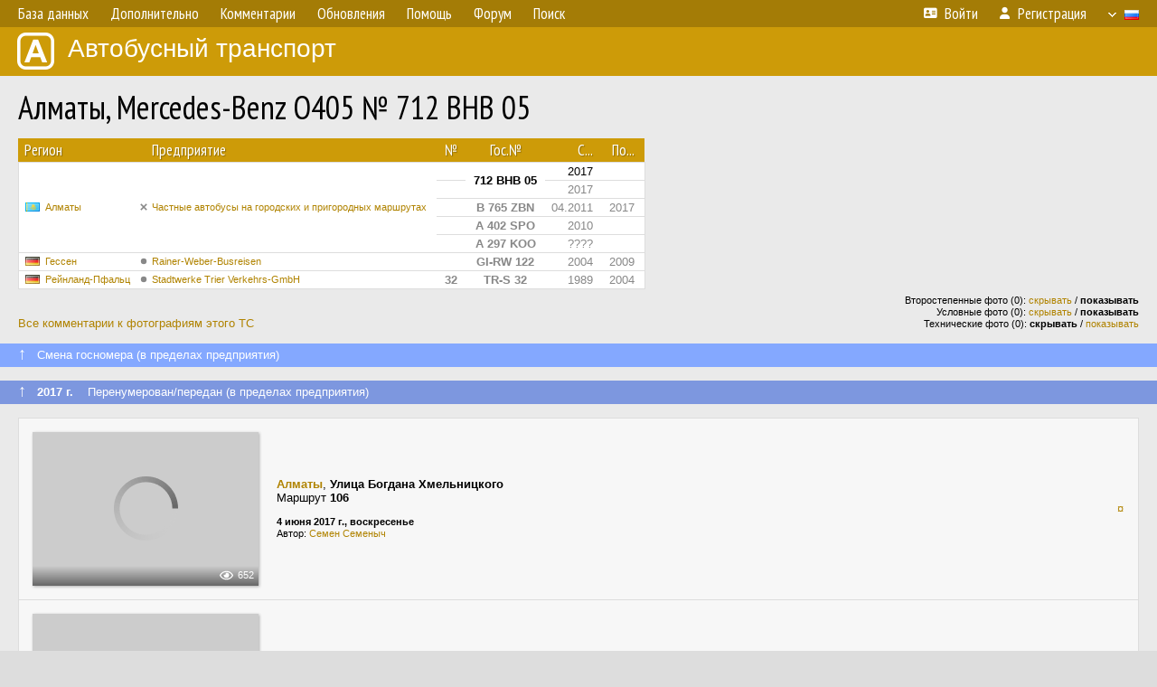

--- FILE ---
content_type: text/html; charset=UTF-8
request_url: http://fotobus.msk.ru/vehicle/253284/
body_size: 6548
content:
<!DOCTYPE html>
<html lang="ru">
<head>
<meta http-equiv="content-type" content="text/html;charset=UTF-8">
<meta name="description" content="Крупнейшая фотогалерея автобусного транспорта России и мира. Базы подвижного состава.">
<meta name="keywords" content="автобус фотогалерея городской транспорт фотографии междугородний транспорт база данных подвижной состав">
<meta name="theme-color" content="#cd9b08">
<meta property="og:title" content="Алматы, Mercedes-Benz O405 № 712 BHB 05">
<meta name="viewport" content="width=1000,user-scalable=yes">
<title>Алматы, Mercedes-Benz O405 № 712 BHB 05 — Автобусный транспорт</title>
<link rel="alternate" hreflang="x-default" href="https://fotobus.msk.ru/vehicle/253284/">
<link rel="alternate" hreflang="ru" href="https://fotobus.msk.ru/vehicle/253284/?lang=ru">
<link rel="alternate" hreflang="be" href="https://fotobus.msk.ru/vehicle/253284/?lang=be">
<link rel="alternate" hreflang="uk" href="https://fotobus.msk.ru/vehicle/253284/?lang=uk">
<link rel="alternate" hreflang="kk" href="https://fotobus.msk.ru/vehicle/253284/?lang=kk">
<link rel="alternate" hreflang="pl" href="https://fotobus.msk.ru/vehicle/253284/?lang=pl">
<link rel="alternate" hreflang="cs" href="https://fotobus.msk.ru/vehicle/253284/?lang=cs">
<link rel="alternate" hreflang="en" href="https://fotobus.msk.ru/vehicle/253284/?lang=en">
<link rel="alternate" hreflang="es" href="https://fotobus.msk.ru/vehicle/253284/?lang=es">
<link rel="alternate" hreflang="de" href="https://fotobus.msk.ru/vehicle/253284/?lang=de">
<link rel="alternate" hreflang="lt" href="https://fotobus.msk.ru/vehicle/253284/?lang=lt">
<link rel="alternate" hreflang="lv" href="https://fotobus.msk.ru/vehicle/253284/?lang=lv">
<link rel="alternate" hreflang="hu" href="https://fotobus.msk.ru/vehicle/253284/?lang=hu">
<link rel="alternate" hreflang="el" href="https://fotobus.msk.ru/vehicle/253284/?lang=el">
<link rel="shortcut icon" type="image/png" href="//fotobus.msk.ru/img/icons/fb_16.png">
<link rel="icon" type="image/png" href="//fotobus.msk.ru/img/icons/fb_16.png">
<link rel="apple-touch-icon" sizes="57x57" href="/img/icons/fb_57.png">
<link rel="apple-touch-icon" sizes="72x72" href="/img/icons/fb_72.png">
<link rel="apple-touch-icon" sizes="76x76" href="/img/icons/fb_76.png">
<link rel="apple-touch-icon" sizes="114x114" href="/img/icons/fb_114.png">
<link rel="apple-touch-icon" sizes="120x120" href="/img/icons/fb_120.png">
<link rel="apple-touch-icon" sizes="144x144" href="/img/icons/fb_144.png">
<link rel="apple-touch-icon" sizes="152x152" href="/img/icons/fb_152.png">
<link rel="shortcut icon" sizes="196x196" href="/img/icons/fb_512.png">
<link rel="shortcut icon" sizes="128x128" href="/img/icons/fb_128.png">
<link rel="shortcut icon" sizes="96x96" href="/img/icons/fb_96.png">
<link rel="shortcut icon" sizes="72x72" href="/img/icons/fb_72.png">
<link rel="shortcut icon" sizes="48x48" href="/img/icons/fb_48.png">
<link rel="shortcut icon" sizes="32x32" href="/img/icons/fb_32.png">
<link rel="shortcut icon" sizes="16x16" href="/img/icons/fb_16.png">
<link rel="preconnect" href="https://fonts.googleapis.com">
<link rel="preconnect" href="https://fonts.gstatic.com" crossorigin>
<link href="https://fonts.googleapis.com/css2?family=PT+Sans+Narrow:wght@400;700&amp;display=swap" rel="stylesheet">
<link rel="stylesheet" href="/css/fontawesome/css/all.min.css?1649450942">
<link rel="stylesheet" href="/css/style.css?1758309865">
<link rel="stylesheet" href="/css/desktop.css?1704281051">
<link rel="stylesheet" href="/css/comments.css?1709572146">
<script src="/js/jquery.js?1507064400"></script>
<script src="/js/jquery.lazy.min.js?1595590838"></script>
<script src="/js/core.js?1769256691"></script>
<script src="/comments.js?1705518204"></script>
<script>var pid = -253284;</script>
<script async src="//pagead2.googlesyndication.com/pagead/js/adsbygoogle.js"></script>
<script>
(adsbygoogle = window.adsbygoogle || []).push({
google_ad_client: "ca-pub-123456789",
enable_page_level_ads: true
});
</script>

<!-- Yandex.Metrika counter -->
<script >
   (function(m,e,t,r,i,k,a){m[i]=m[i]||function(){(m[i].a=m[i].a||[]).push(arguments)};
   m[i].l=1*new Date();k=e.createElement(t),a=e.getElementsByTagName(t)[0],k.async=1,k.src=r,a.parentNode.insertBefore(k,a)})
   (window, document, "script", "https://mc.yandex.ru/metrika/tag.js", "ym");

   ym(51791999, "init", {
        id:51791999,
        clickmap:true,
        trackLinks:true,
        accurateTrackBounce:true
   });
</script>
<!-- /Yandex.Metrika counter -->
</head>

<body>
<noscript><div><img src="https://mc.yandex.ru/watch/51791999" style="position:absolute; left:-9999px;" alt="" /></div></noscript>
<div id="backgr"></div>
<table class="tmain">
<tr><td class="mm-bar">
<ul class="mm mm-level-1"><li><a href="#" onclick="return false" class="mm-item"><span class="mm-label">База данных</span></a><div><ul class="mm-level-2"><li><a href="/models.php" class="mm-item"><span class="mm-label">Модели</span></a></li><li><a href="/#countries" class="mm-item"><span class="mm-label">Страны и регионы</span></a></li></ul></div></li><li><a href="#" onclick="return false" class="mm-item"><span class="mm-label">Дополнительно</span></a><div><ul class="mm-level-2"><li><a href="/news.php" class="mm-item"><span class="mm-label">Новости и хронология</span></a></li><li><a href="/misc/" class="mm-item"><span class="mm-label">Разные фотогалереи</span></a></li><li><a href="/links.php" class="mm-item"><span class="mm-label">Ссылки</span></a></li></ul></div></li><li><a href="/comments.php" class="mm-item"><span class="mm-label">Комментарии</span></a></li><li><a href="#" onclick="return false" class="mm-item"><span class="mm-label">Обновления</span></a><div><ul class="mm-level-2"><li><a href="/update.php?time=24" class="mm-item"><span class="mm-label">Новые фотографии</span></a></li><li><a href="/feed.php" class="mm-item"><span class="mm-label">Лента обновлений</span></a></li><li><a href="/update.php" class="mm-item"><span class="mm-label">Архив обновлений по датам</span></a></li></ul></div></li><li><a href="#" onclick="return false" class="mm-item"><span class="mm-label">Помощь</span></a><div><ul class="mm-level-2"><li><a href="/rules/" class="mm-item"><span class="mm-label">Правила сайта</span></a></li><li><a href="/rules/pub/" class="mm-item"><span class="mm-label">Критерии отбора фотографий</span></a></li><li><a href="/rules/photo/" class="mm-item"><span class="mm-label">Правила подписи фотографий</span></a></li><li><a href="/rules/reasons/" class="mm-item"><span class="mm-label">Замечания к фотографиям</span></a></li></ul></div></li><li><a href="//forum.fotobus.msk.ru" class="mm-item"><span class="mm-label">Форум</span></a></li><li><a href="/search.php" class="mm-item"><span class="mm-label">Поиск</span></a><div><ul class="mm-level-2"><li><a href="/search.php" class="mm-item"><span class="mm-label">Поиск фотографий</span></a></li><li><a href="/vsearch.php" class="mm-item"><span class="mm-label">Поиск ТС</span></a></li><li><a href="/csearch.php" class="mm-item"><span class="mm-label">Поиск комментариев</span></a></li><li><a href="/authors.php" class="mm-item"><span class="mm-label">Поиск авторов</span></a></li></ul></div></li><li class="mm-pad-right"><a href="/login.php" class="mm-item"><span class="mm-icon"><i class="fas fa-xs fa-address-card"></i></span><span class="mm-label">Войти</span></a></li><li><a href="/register.php" class="mm-item"><span class="mm-icon"><i class="fas fa-xs fa-user"></i></span><span class="mm-label">Регистрация</span></a></li><li class="mm-lang mm-wide"><a href="#" onclick="return false" class="mm-item"><span class="mm-icon"><img src="/img/arrow.png?1" class="arrow"></span><span class="mm-label">Русский</span><span class="mm-right-icon"><img src="/img/r/1.gif"></span></a><div><ul class="mm-level-2"><li><a href="/set.php?l=ru" class="mm-item"><span class="mm-icon"><img src="/img/r/1.gif"></span><span class="mm-label">Русский</span></a></li><li><a href="/set.php?l=be" class="mm-item"><span class="mm-icon"><img src="/img/r/2.gif"></span><span class="mm-label">Беларуская</span></a></li><li><a href="/set.php?l=uk" class="mm-item"><span class="mm-icon"><img src="/img/r/3.gif"></span><span class="mm-label">Українська</span></a></li><li><a href="/set.php?l=kk" class="mm-item"><span class="mm-icon"><img src="/img/r/4.gif"></span><span class="mm-label">Қазақ тілі</span></a></li><li><a href="/set.php?l=pl" class="mm-item"><span class="mm-icon"><img src="/img/r/c/65.gif"></span><span class="mm-label">Polski</span></a></li><li><a href="/set.php?l=cs" class="mm-item"><span class="mm-icon"><img src="/img/r/c/156.gif"></span><span class="mm-label">Čeština</span></a></li><li><a href="/set.php?l=en" class="mm-item"><span class="mm-icon"><img src="/img/r/c/158.gif"></span><span class="mm-label">English</span></a></li><li><a href="/set.php?l=es" class="mm-item"><span class="mm-icon"><img src="/img/r/40.gif"></span><span class="mm-label">Español</span></a></li><li><a href="/set.php?l=de" class="mm-item"><span class="mm-icon"><img src="/img/r/c/138.gif"></span><span class="mm-label">Deutsch</span></a></li><li><a href="/set.php?l=lt" class="mm-item"><span class="mm-icon"><img src="/img/r/c/140.gif"></span><span class="mm-label">Lietuvių</span></a></li><li><a href="/set.php?l=lv" class="mm-item"><span class="mm-icon"><img src="/img/r/c/141.gif"></span><span class="mm-label">Latviešu</span></a></li><li><a href="/set.php?l=hu" class="mm-item"><span class="mm-icon"><img src="/img/r/c/147.gif"></span><span class="mm-label">Magyar</span></a></li><li><a href="/set.php?l=el" class="mm-item"><span class="mm-icon"><img src="/img/r/c/174.gif"></span><span class="mm-label">Ελληνικά</span></a></li></ul></div></li></ul>
</td></tr>
<tr><td><a href="/" id="title"><img src="/img/fb.png" alt="Фотобус">Автобусный транспорт</a></td></tr>
<tr><td class="main">
<h1>Алматы, Mercedes-Benz O405 № 712 BHB 05</h1>
<table width="100%"><tr><td>
<table><tbody><tr><th class="d">Регион</th><th class="d" style="padding-left:13px">Предприятие</th><th class="c">№</th><th class="c">Гос.№</th><th class="r">С...</th><th class="r">По...</th></tr></tbody>
<tbody class="horlines">
<tr><td class="ds" rowspan="5"><a href="/country/4/"><img class="flag" src="/img/r/4.gif"></a>&nbsp;&nbsp;<a href="/city/126/">Алматы</a></td><td class="ds" style="text-indent:-15px; padding-left:15px;" rowspan="5"><span class="d-symbol d-symbol-sm d-s-5"></span><span did="10907"><a href="/list.php?did=10907">Частные автобусы на городских и пригородных маршрутах</a></span></td><td class="c">&nbsp;</td><td class="c" rowspan="2"><b>712 BHB 05</b></td><td class="r">2017</td><td class="r">&nbsp;</td></tr>
<tr><td class="c" style="color:#888 !important;">&nbsp;</td><td class="r" style="color:#888 !important;">2017</td><td class="r" style="color:#888 !important;">&nbsp;</td></tr>
<tr><td class="c" style="color:#888 !important;">&nbsp;</td><td class="c" style="color:#888 !important;"><b>B 765 ZBN</b></td><td class="r" style="color:#888 !important;">04.2011</td><td class="r" style="color:#888 !important;">2017</td></tr>
<tr><td class="c" style="color:#888 !important;">&nbsp;</td><td class="c" style="color:#888 !important;"><b>A 402 SPO</b></td><td class="r" style="color:#888 !important;">2010</td><td class="r" style="color:#888 !important;">&nbsp;</td></tr>
<tr><td class="c" style="color:#888 !important;">&nbsp;</td><td class="c" style="color:#888 !important;"><b>A 297 KOO</b></td><td class="r" style="color:#888 !important;">????</td><td class="r" style="color:#888 !important;">&nbsp;</td></tr>
<tr><td class="ds" style="color:#888 !important;"><a href="/country/7/"><img class="flag" src="/img/r/7.gif"></a>&nbsp;&nbsp;<a href="/city/266/">Гессен</a></td><td class="ds" style="color:#888 !important;text-indent:-15px; padding-left:15px;"><span class="d-symbol d-symbol-sm d-s-0"></span><span did="31152"><a href="/list.php?did=31152">Rainer-Weber-Busreisen</a></span></td><td class="c" style="color:#888 !important;">&nbsp;</td><td class="c" style="color:#888 !important;"><b>GI-RW 122</b></td><td class="r" style="color:#888 !important;">2004</td><td class="r" style="color:#888 !important;">2009</td></tr>
<tr><td class="ds" style="color:#888 !important;"><a href="/country/7/"><img class="flag" src="/img/r/7.gif"></a>&nbsp;&nbsp;<a href="/city/270/">Рейнланд-Пфальц</a></td><td class="ds" style="color:#888 !important;text-indent:-15px; padding-left:15px;"><span class="d-symbol d-symbol-sm d-s-0"></span><span did="6210"><a href="/list.php?did=6210">Stadtwerke Trier Verkehrs-GmbH</a></span></td><td class="c" style="color:#888 !important;"><b>32</b></td><td class="c" style="color:#888 !important;"><b>TR-S 32</b></td><td class="r" style="color:#888 !important;">1989</td><td class="r" style="color:#888 !important;">2004</td></tr>
</tbody></table><br>
</td><td>
<!-- Yandex.RTB R-A-488942-2 -->
<div id="yandex_rtb_R-A-488942-2"></div>
<script type="text/javascript">
	(function(w, d, n, s, t) {
		w[n] = w[n] || [];
		w[n].push(function() {
			Ya.Context.AdvManager.render({
				blockId: "R-A-488942-2",
				renderTo: "yandex_rtb_R-A-488942-2",
				async: true
			});
		});
		t = d.getElementsByTagName("script")[0];
		s = d.createElement("script");
		s.type = "text/javascript";
		s.src = "//an.yandex.ru/system/context.js";
		s.async = true;
		t.parentNode.insertBefore(s, t);
	})(this, this.document, "yandexContextAsyncCallbacks");
</script>
</td></tr></table><br>
<div style="position:relative">
<div><a href="/comments.php?vid=253284">Все комментарии к фотографиям этого ТС</a></div>
<div class="sm" style="position:absolute; right:0; bottom:0; text-align:right">
<div>Второстепенные фото (0): <a href="/set.php?hidesec=1">скрывать</a> / <b>показывать</b></div>
<div>Условные фото (0): <a href="/set.php?hidecond=1">скрывать</a> / <b>показывать</b></div>
<div>Технические фото (0): <b>скрывать</b> / <a href="/set.php?showtech=1">показывать</a></div>
</div>
</div><br>
<div class="s31" style="padding:5px 20px 0; margin:0 -20px">
<div style="padding-bottom:6px; color:#fff"><span style="font-size:18px; line-height:12px">&uarr;</span> &nbsp; Смена госномера (в пределах предприятия)</div>
</div><br>
<div class="s18" style="padding:5px 20px 0; margin:0 -20px">
<div style="padding-bottom:6px; color:#fff"><span style="font-size:18px; line-height:12px">&uarr;</span> &nbsp; <b>2017 г.</b> &nbsp;&nbsp; Перенумерован/передан (в пределах предприятия)</div>
</div><br>
<a name="n1408592"></a>
<div class="p20p s11"><table><tr>
<td class="pb_photo"><a href="/photo/1765026/?vid=253284" target="_blank" class="prw"><img class="f" src="/img/prw-loader.gif" data-src="//s1.fotobus.msk.ru/photo/17/65/02/1765026_s.jpg" alt="194 КБ"><div class="hpshade"><div class="eye-icon">652</div></div></a></td>
<td class="pb_descr">
<p><b class="pw-place"><a href="/city/126/">Алматы</a></b>, <b>Улица Богдана Хмельницкого</b><br>Маршрут <b>106</b></p>
	<p class="sm"><b>4 июня 2017 г., воскресенье</b><br />Автор: <a href="/author/750/">Семен Семеныч</a></p>
</td>
<td class="r"><a href="/vehicle/253284/?hl_pid=1765026" title="Подсветка по датам">&curren;</a></td>
</tr></table></div>
<div class="p20p s11"><table><tr>
<td class="pb_photo"><a href="/photo/1745562/?vid=253284" target="_blank" class="prw"><img class="f" src="/img/prw-loader.gif" data-src="//s1.fotobus.msk.ru/photo/17/45/56/1745562_s.jpg" alt="321 КБ"><div class="hpshade"><div class="eye-icon">554</div></div></a></td>
<td class="pb_descr">
<p><b class="pw-place"><a href="/city/126/">Алматы</a></b>, <b>Улица Момышулы</b><br>Маршрут <b>106</b></p>
	<p class="sm"><b>25 апреля 2017 г., вторник</b><br />Автор: <a href="/author/750/">Семен Семеныч</a></p>
</td>
<td class="r"><a href="/vehicle/253284/?hl_pid=1745562" title="Подсветка по датам">&curren;</a></td>
</tr></table></div>
<br>
<div class="s31" style="padding:5px 20px 0; margin:0 -20px">
<div style="padding-bottom:6px; color:#fff"><span style="font-size:18px; line-height:12px">&uarr;</span> &nbsp; <b>2017 г.</b> &nbsp;&nbsp; Смена госномера (в пределах предприятия)</div>
</div><br>
<a name="n376505"></a>
<div class="p20p s11"><table><tr>
<td class="pb_photo"><a href="/photo/1476954/?vid=253284" target="_blank" class="prw"><img class="f" src="/img/prw-loader.gif" data-src="//s1.fotobus.msk.ru/photo/14/76/95/1476954_s.jpg" alt="288 КБ"><div class="hpshade"><div class="eye-icon">615</div></div></a></td>
<td class="pb_descr">
<p><b class="pw-place"><a href="/city/126/">Алматы</a></b>, <b>Улица Жумабаева <img src="/img/place_arrow.gif" alt="/" width="15" height="11" style="position:relative; top:-1px; margin:0 3px"> улица Палладина</b><br>Маршрут <b>106</b></p>
	<p class="sm"><b>19 декабря 2015 г., суббота</b><br />Автор: <a href="/author/750/">Семен Семеныч</a></p>
</td>
<td class="r"><a href="/vehicle/253284/?hl_pid=1476954" title="Подсветка по датам">&curren;</a></td>
</tr></table></div>
<div class="p20p s11"><table><tr>
<td class="pb_photo"><a href="/photo/1371724/?vid=253284" target="_blank" class="prw"><img class="f" src="/img/prw-loader.gif" data-src="//s1.fotobus.msk.ru/photo/13/71/72/1371724_s.jpg" alt="255 КБ"><div class="hpshade"><div class="eye-icon">664</div></div></a></td>
<td class="pb_descr">
<p><b class="pw-place"><a href="/city/126/">Алматы</a></b>, <b>Улица Богдана Хмельницкого</b><br>Маршрут <b>85</b></p>
	<p class="sm"><b>20 июня 2015 г., суббота</b><br />Автор: <a href="/author/750/">Семен Семеныч</a></p>
</td>
<td class="r"><a href="/vehicle/253284/?hl_pid=1371724" title="Подсветка по датам">&curren;</a></td>
</tr></table></div>
<div style="color:#888; font-size:10px; padding-left:20px; margin:10px -20px 0; padding-bottom:1px; border-bottom:dotted 1px #777">2015</div>
<div style="color:#888; font-size:10px; margin-bottom:10px">2014</div>
<div class="p20p s11"><table><tr>
<td class="pb_photo"><a href="/photo/1122833/?vid=253284" target="_blank" class="prw"><img class="f" src="/img/prw-loader.gif" data-src="//s1.fotobus.msk.ru/photo/11/22/83/1122833_s.jpg" alt="335 КБ"><div class="hpshade"><div class="eye-icon">391</div></div></a></td>
<td class="pb_descr">
<p><b class="pw-place"><a href="/city/126/">Алматы</a></b>, <b>Проспект Суюнбая <img src="/img/place_arrow.gif" alt="/" width="15" height="11" style="position:relative; top:-1px; margin:0 3px"> улица Богдана Хмельницкого</b><br>Маршрут <b>85</b></p>
	<p class="sm"><b>11 мая 2014 г., воскресенье</b><br />Автор: <a href="/author/750/">Семен Семеныч</a></p>
</td>
<td class="r"><a href="/vehicle/253284/?hl_pid=1122833" title="Подсветка по датам">&curren;</a></td>
</tr></table></div>
<div style="color:#888; font-size:10px; padding-left:20px; margin:10px -20px 0; padding-bottom:1px; border-bottom:dotted 1px #777">2014</div>
<div style="color:#888; font-size:10px; margin-bottom:10px">2011</div>
<div class="p20p s11"><table><tr>
<td class="pb_photo"><a href="/photo/510577/?vid=253284" target="_blank" class="prw"><img class="f" src="/img/prw-loader.gif" data-src="//s1.fotobus.msk.ru/photo/05/10/57/510577_s.jpg" alt="201 КБ"><div class="hpshade"><div class="com-icon">1</div><div class="eye-icon">606</div></div></a></td>
<td class="pb_descr">
<p><b class="pw-place"><a href="/city/126/">Алматы</a></b>, <b>Улица Северное кольцо</b><br>Маршрут <b>106</b><br><br><span class="pw-descr">A 297 KOO</span></p>
	<p class="sm"><b>14 августа 2011 г., воскресенье</b><br />Автор: <a href="/author/195/">Maksimus</a></p>
</td>
<td class="r"><a href="/vehicle/253284/?hl_pid=510577" title="Подсветка по датам">&curren;</a></td>
</tr></table></div>
<br>
<div class="s31" style="padding:5px 20px 0; margin:0 -20px">
<div style="padding-bottom:6px; color:#fff"><span style="font-size:18px; line-height:12px">&uarr;</span> &nbsp; <b>Апрель 2011 г.</b> &nbsp;&nbsp; Смена госномера (в пределах предприятия)</div>
</div><br>
<a name="n266628"></a>
<div class="p20p s11"><table><tr>
<td class="pb_photo"><a href="/photo/362933/?vid=253284" target="_blank" class="prw"><img class="f" src="/img/prw-loader.gif" data-src="//s1.fotobus.msk.ru/photo/03/62/93/362933_s.jpg" alt="192 КБ"><div class="hpshade"><div class="eye-icon">541</div></div></a></td>
<td class="pb_descr">
<p><b class="pw-place"><a href="/city/126/">Алматы</a></b>, <b>Улица Розыбакиева</b><br>Маршрут <b>135</b></p>
	<p class="sm"><b>11 ноября 2010 г., четверг</b><br />Автор: <a href="/author/195/">Maksimus</a></p>
</td>
<td class="r"><a href="/vehicle/253284/?hl_pid=362933" title="Подсветка по датам">&curren;</a></td>
</tr></table></div>
<div class="p20p s11"><table><tr>
<td class="pb_photo"><a href="/photo/348421/?vid=253284" target="_blank" class="prw"><img class="f" src="/img/prw-loader.gif" data-src="//s1.fotobus.msk.ru/photo/03/48/42/348421_s.jpg" alt="246 КБ"><div class="hpshade"><div class="com-icon">1</div><div class="eye-icon">658</div></div></a></td>
<td class="pb_descr">
<p><b class="pw-place"><a href="/city/126/">Алматы</a></b>, <b>Улица Жумабаева</b><br>Маршрут <b>135</b></p>
	<p class="sm"><b>18 октября 2010 г., понедельник</b><br />Автор: <a href="/author/750/">Семен Семеныч</a></p>
</td>
<td class="r"><a href="/vehicle/253284/?hl_pid=348421" title="Подсветка по датам">&curren;</a></td>
</tr></table></div>
<br>
<div class="s31" style="padding:5px 20px 0; margin:0 -20px">
<div style="padding-bottom:6px; color:#fff"><span style="font-size:18px; line-height:12px">&uarr;</span> &nbsp; <b>2010 г.</b> &nbsp;&nbsp; Смена госномера (в пределах предприятия)</div>
</div><br>
<a name="n266629"></a>
<div class="p20p s11"><table><tr>
<td class="pb_photo"><a href="/photo/314369/?vid=253284" target="_blank" class="prw"><img class="f" src="/img/prw-loader.gif" data-src="//s1.fotobus.msk.ru/photo/03/14/36/314369_s.jpg" alt="215 КБ"><div class="hpshade"><div class="eye-icon">535</div></div></a></td>
<td class="pb_descr">
<p><b class="pw-place"><a href="/city/126/">Алматы</a></b>, <b>Проспект Абая</b><br>Маршрут <b>128</b></p>
	<p class="sm"><b>10 августа 2010 г., вторник</b><br />Автор: <a href="/author/195/">Maksimus</a></p>
</td>
<td class="r"><a href="/vehicle/253284/?hl_pid=314369" title="Подсветка по датам">&curren;</a></td>
</tr></table></div>
<div style="color:#888; font-size:10px; padding-left:20px; margin:10px -20px 0; padding-bottom:1px; border-bottom:dotted 1px #777">2010</div>
<div style="color:#888; font-size:10px; margin-bottom:10px">2009</div>
<div class="p20p s11"><table><tr>
<td class="pb_photo"><a href="/photo/109334/?vid=253284" target="_blank" class="prw"><img class="f" src="/img/prw-loader.gif" data-src="//s1.fotobus.msk.ru/photo/01/09/33/109334_s.jpg" alt="177 КБ"><div class="hpshade"><div class="com-icon">1</div><div class="eye-icon">1410</div></div></a></td>
<td class="pb_descr">
<p><b class="pw-place"><a href="/city/126/">Алматы</a></b>, <b>Улица Пушкина</b><br>Маршрут <b>23 Бесагаш — Кыргауылды</b></p>
	<p class="sm"><b>16 мая 2009 г., суббота</b><br />Автор: <a href="/author/195/">Maksimus</a></p>
</td>
<td class="r"><a href="/vehicle/253284/?hl_pid=109334" title="Подсветка по датам">&curren;</a></td>
</tr></table></div>
<br>
<div class="s19" style="padding:5px 20px 0; margin:0 -20px">
<div style="padding-bottom:6px; color:#fff"><span style="font-size:18px; line-height:12px">&uarr;</span> &nbsp; <b>2009 г. — ????</b> &nbsp;&nbsp; Передан в другое предприятие или на завод</div>
</div><br>
<a name="n653448"></a>
<div class="p20p s11"><table><tr>
<td class="pb_photo"><a href="/photo/2169430/?vid=253284" target="_blank" class="prw"><img class="f" src="/img/prw-loader.gif" data-src="//s1.fotobus.msk.ru/photo/21/69/43/2169430_s.jpg" alt="431 КБ"><div class="hpshade"><div class="eye-icon">398</div></div></a></td>
<td class="pb_descr">
<p><b class="pw-place"><a href="/city/266/">Гессен</a></b>, <b>Hungen</b></p>
	<p class="sm"><b>Январь 2005 г.</b><br />Автор: <a href="/author/19466/">beffan</a></p>
</td>
<td class="r"><a href="/vehicle/253284/?hl_pid=2169430" title="Подсветка по датам">&curren;</a></td>
</tr></table></div>
<br>
<div class="s19" style="padding:5px 20px 0; margin:0 -20px">
<div style="padding-bottom:6px; color:#fff"><span style="font-size:18px; line-height:12px">&uarr;</span> &nbsp; <b>2004 г.</b> &nbsp;&nbsp; Передан в другое предприятие или на завод</div>
</div><br>
<a name="n653449"></a>
<br><div class="s12" style="padding:5px 20px 0; margin:0 -20px">
<div style="padding-bottom:6px"><span style="font-size:18px; line-height:12px">&uarr;</span> &nbsp; <b>1989 г.</b> &nbsp;&nbsp; Поступил на предприятие</div>
</div><br>
<br>
<div class="p20" style="padding:0">
<script>
addTexts({
	'P_QUOTE_MSG': 'Нет смысла цитировать последнее сообщение целиком.<br />Если Вы хотите процитировать часть сообщения, выделите часть текста и нажмите на ссылку ещё раз.',
	'P_QUOTE_LEN': 'Слишком длинная цитата. Пользователям будет неудобно читать такой комментарий.<br>Пожалуйста, выделите конкретное предложение, на которое вы отвечаете, и нажмите на ссылку еще раз.',
	'P_QUOTE_TXT': 'Цитата',
	'P_DEL_CONF': 'Вы действительно хотите удалить свой комментарий?',
	'P_WAIT': 'Пожалуйста, подождите...',
	'P_ENTERTEXT': 'Введите текст комментария',
	'LOADING': 'Загрузка...'
});
</script>
<h4 class="pp-item-header">Ваш комментарий</h4>
<div style="padding:0 11px 11px">
Вы не <a href="/login.php">вошли на сайт</a>.<br />Комментарии могут оставлять только зарегистрированные пользователи.</div>
</div><br>
<h4>Другие ТС с этим номером:</h4>
<div class="p20w">
<table>
<tr>
<th>№</th>
<th>Гос.№</th>
<th>Предприятие</th>
<th class="r">Зав.№</th>
<th class="r">Постр.</th>
<th>Примечание</th>
</tr>
<tr class="s6"><td class="n"><a href="/vehicle/648244/#n752848" class="nf">32</a></td>
<td class="n"><a href="/vehicle/648244/#n752848" class="nf">KH-U 832</a></td>
<td class="ds">VBK Bad Kreuznach</td>
<td class="rs">29738</td>
<td class="rs">1981</td>
<td class="ds"></td>
</tr>
<tr class="s19"><td class="n"><a href="/vehicle/1650806/#n2273362">32</a></td>
<td class="n"><a href="/vehicle/1650806/#n2273362">PS-J 32</a></td>
<td class="ds">SWPS Pirmasens</td>
<td class="rs">990</td>
<td class="rs">1989</td>
<td class="ds"></td>
</tr>
<tr class="s6"><td class="n"><a href="/vehicle/708296/#n830646">32</a></td>
<td class="n"><a href="/vehicle/708296/#n830646">EMS-AL 942</a></td>
<td class="ds">Loreley</td>
<td class="rs"></td>
<td class="rs">2007</td>
<td class="ds">Albert Logistikmanagement GmbH</td>
</tr>
<tr class="s16"><td class="n"><a href="/vehicle/1365274/#n1746010" class="nf">32</a></td>
<td class="n"><a href="/vehicle/1365274/#n1746010" class="nf">KH-U 832</a></td>
<td class="ds">[transdev] VGK</td>
<td class="rs"></td>
<td class="rs">2007</td>
<td class="ds"></td>
</tr>
<tr class="s9"><td class="n"><a href="/vehicle/1361158/#n1740000" class="nf">32</a></td>
<td class="n"><a href="/vehicle/1361158/#n1740000" class="nf">TR-S 32</a></td>
<td class="ds">SWT Trier</td>
<td class="rs">119485</td>
<td class="rs">2009</td>
<td class="ds"></td>
</tr>
<tr class="s18"><td class="n"><a href="/vehicle/1365715/#n1941723" class="nf">32</a></td>
<td class="n"><a href="/vehicle/1365715/#n1941723" class="nf">KH-U 3732</a></td>
<td class="ds">[transdev] VGK</td>
<td class="rs">9381</td>
<td class="rs">2011</td>
<td class="ds">Operating for Fraport</td>
</tr>
</table>
</div><br><br>
</td></tr>
<tr><td id="adframe">

<script async src="//pagead2.googlesyndication.com/pagead/js/adsbygoogle.js"></script>
<!-- fb_adaptive -->
<ins class="adsbygoogle"
     style="display:block"
     data-ad-client="ca-pub-6384828342920678"
     data-ad-slot="2830008903"
     data-ad-format="auto"></ins>
<script>
(adsbygoogle = window.adsbygoogle || []).push({});
</script>

</td></tr>
<tr><td class="footer"><b><a href="/">Главная</a> &nbsp; &nbsp; <a href="https://forum.fotobus.msk.ru">Форум</a> &nbsp; &nbsp; <a href="/rules/">Правила</a></b><br>
<div class="sitecopy">&copy; Администрация сайта и авторы фотоматериалов, 2007—2026<br>Использование фотографий и иных материалов, опубликованных на сайте, допускается только с разрешения их авторов.</div>
</td></tr>
</table>

<div id="nav_up"></div>

</body>
</html>


--- FILE ---
content_type: text/html; charset=utf-8
request_url: https://www.google.com/recaptcha/api2/aframe
body_size: 257
content:
<!DOCTYPE HTML><html><head><meta http-equiv="content-type" content="text/html; charset=UTF-8"></head><body><script nonce="6X0v0-jxBK8H-TtouAdf0A">/** Anti-fraud and anti-abuse applications only. See google.com/recaptcha */ try{var clients={'sodar':'https://pagead2.googlesyndication.com/pagead/sodar?'};window.addEventListener("message",function(a){try{if(a.source===window.parent){var b=JSON.parse(a.data);var c=clients[b['id']];if(c){var d=document.createElement('img');d.src=c+b['params']+'&rc='+(localStorage.getItem("rc::a")?sessionStorage.getItem("rc::b"):"");window.document.body.appendChild(d);sessionStorage.setItem("rc::e",parseInt(sessionStorage.getItem("rc::e")||0)+1);localStorage.setItem("rc::h",'1769783004617');}}}catch(b){}});window.parent.postMessage("_grecaptcha_ready", "*");}catch(b){}</script></body></html>